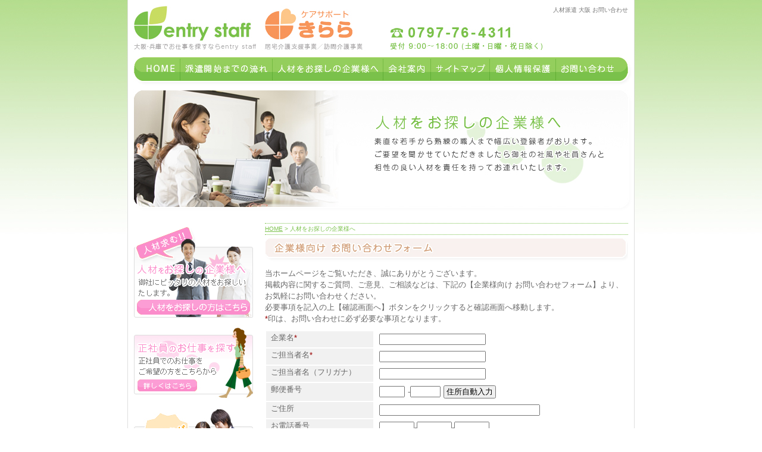

--- FILE ---
content_type: text/html
request_url: http://www.entrystaff.com/cathand/otoiawase.php?serial=03679
body_size: 15060
content:
<!DOCTYPE html PUBLIC "-//W3C//DTD XHTML 1.0 Transitional//EN"
 "http://www.w3.org/TR/xhtml1/DTD/xhtml1-transitional.dtd">

<html xmlns="http://www.w3.org/1999/xhtml" xml:lang="ja" lang="ja"><!-- InstanceBegin template="/Templates/index.dwt" codeOutsideHTMLIsLocked="false" -->
<head>
	<meta http-equiv="Content-Type" content="text/html; charset=Shift_JIS" />
	<meta http-equiv="Content-Language" content="ja" />
	<meta http-equiv="Content-Script-Type" content="text/javascript" />
	<meta http-equiv="Content-Style-Type" content="text/css" />
	<!-- InstanceBeginEditable name="doctitle" -->

	
	<!--ここにserial=="03679"で表示させたい記述を書く　ここから-->



	<title>人材をお探しの企業様へ｜人材派遣の株式会社 エントリー・スタッフ</title>

	<meta name="Description" content="大阪の人材派遣会社、株式会社エントリー・スタッフの人材をお探しの企業様へ。素直な若手から熟練の職人まで幅広い登録者がおります。ご要望を聞かせていただきましたら、御社の社風や社員さんと相性の良い人材を責任を持ってお連れいたします。" />

	<meta name="Keywords" content="人材派遣,企業,派遣会社,大阪,軽作業" />



	<!--ここにserial=="03679"表示させたい記述を書く　ここまで-->



	
	<!--各お問合せページ毎に表示を変える時の記述　エンド！-->

	<!-- InstanceEndEditable -->
	<meta name="robots" content="index,follow" />
	<link rel="stylesheet" type="text/css" media="all" href="../common/css/import.css" />
	<script type="text/javascript" src="../common/js/smartRollover.js"></script>
    <!-- InstanceBeginEditable name="head" --><!-- InstanceEndEditable -->
</head>

<body>

	<!--CONTAINER START-->
	<div id="container">
			
	<!--HEADER START-->
	<div id="header">
		
	<!--ヘッダーのロゴのクリック領域-->
	<p id="header_logo"><a href="../index.html">大阪・兵庫でお仕事を探すなら エントリー・スタッフ</a></p>
	<!--ヘッダーのロゴのクリック領域-->
	
		
	<!--ヘッダーのロゴのクリック領域-->
	<p id="header_logo_kirara"><a href="../kirara/index.html" target="_blank">居宅介護支援事業　訪問介護事業　ケアサポートきらら</a></p>
	<!--ヘッダーのロゴのクリック領域-->
		
	<!--ヘッダーの右側に入るものなど-->
	<div id="header_etc">
	<!-- InstanceBeginEditable name="h1" -->	

	
<!--ここにserial=="03679"で表示させたい記述を書く　ここから-->



	<h1><strong>人材派遣 大阪 お問い合わせ</strong></h1>



<!--ここにserial=="03679"表示させたい記述を書く　ここまで-->




<!--各お問合せページ毎に表示を変える時の記述　エンド！-->	

	

	

	

	

	

	

	

	

	

	<!-- InstanceEndEditable -->
	<div id="header_etc01">
	<p class="header_tel">TEL 0797-76-4311 受付 9:00～18:00（土曜・日曜・祝日除く）</p>
	
	</div>
	</div>
	<!--ヘッダーの右側に入るものなど-->	
		
	</div>
	<!--HEADER END-->		
		
	<!--GLOBAL START-->
	<div id="global">
		<ul>
			<li id="global01"><a href="../index.html"><img src="../images/global01_bt_off.jpg" alt="HOME" width="85" height="60" border="0" /></a></li>
			<li id="global02"><a href="../flow.html"><img src="../images/global02_bt_off.jpg" alt="派遣開始までの流れ" width="155" height="60" border="0" /></a></li>
			<li id="global03"><a href="../business.html"><img src="../images/global03_bt_off.jpg" alt="人材をお探しの企業様へ" width="190" height="60" border="0" /></a></li>
			<li id="global04"><a href="../company.html"><img src="../images/global04_bt_off.jpg" alt="会社案内" width="80" height="60" border="0" /></a></li>
			<li id="global05"><a href="../sitemap.html"><img src="../images/global05_bt_off.jpg" alt="サイトマップ" width="95" height="60" border="0" /></a></li>
			<li id="global06"><a href="../privacy.html"><img src="../images/global06_bt_off.jpg" alt="個人情報保護" width="115" height="60" border="0" /></a></li>
			<li id="global07"><a href="../maintenance.html"><img src="../images/global07_bt_off.jpg" alt="お問い合わせ" width="130" height="60" border="0" /></a></li>
		</ul>	
	</div>
	<!--GLOBAL END-->

	<!--visual START-->
	<div id="visual">
	<!-- InstanceBeginEditable name="visual_img" -->




<!--ここにserial=="03679"で表示させたい記述を書く　ここから-->



	<h2 id="business">人材をお探しの企業様へ 素直な若手から熟練の職人まで幅広い登録者がおります。ご要望を聞かせていただきましたら御社の社風や社員さんと相性の良い人材を責任を持ってお連れいたします。</h2>



<!--ここにserial=="03679"表示させたい記述を書く　ここまで-->




<!--各お問合せページ毎に表示を変える時の記述　エンド！-->









	

	<!-- InstanceEndEditable -->	
	</div>
	<!--visual END-->
	
	
	
	
			

	<!--WRAPPER START-->
	<div id="wrapper">
		
	<!--MAIN START-->
	<div id="main">
	<!-- InstanceBeginEditable name="main" -->

	

	
<!--ここにserial=="03679"で表示させたい記述を書く　ここから-->



<div id="crumbs"><p><a href="../index.html">HOME</a> &gt; 人材をお探しの企業様へ</p></div>



<!--ここにserial=="03679"表示させたい記述を書く　ここまで-->




<!--各お問合せページ毎に表示を変える時の記述　エンド！-->



		<div id="otoiawase">


<!--ここにserial=="03679"で表示させたい記述を書く　ここから-->



<h3><img src="../images/cathand/title01.jpg" alt="企業様向け お問い合わせフォーム" width="610" /></h3>



<!--ここにserial=="03679"表示させたい記述を書く　ここまで-->




<!--各お問合せページ毎に表示を変える時の記述　エンド！-->












<!--ここに入力画面にのみ表示するhtmlを書く　ここから-->






<!--ここにserial=="03679"で表示させたい記述を書く　ここから-->



<p>当ホームページをご覧いただき、誠にありがとうございます。<br />

掲載内容に関するご質問、ご意見、ご相談などは、下記の【企業様向け お問い合わせフォーム】より、お気軽にお問い合わせください。<br />

必要事項を記入の上【確認画面へ】ボタンをクリックすると確認画面へ移動します。<br />

<span>*</span>印は、お問い合わせに必ず必要な事項となります。</p>



<!--ここにserial=="03679"表示させたい記述を書く　ここまで-->






<!--ここに入力画面にのみ表示するhtmlを書く　ここまで-->






	

	

		<!--お問い合わせモジュールstart-->

		<table class="form_3679" id="edit_table_3679">
<form action="http://www.emono1.jp/user/form.php" method="POST" name="form1" onSubmit="return Check_Input(this)" enctype="multipart/form-data">
<input type="hidden" name="hostname" value="www.entrystaff.com" />	<tr class="style_field1">
		<td class="form_index">
			企業名<span class="must">*</span>
		</td>
		<td class="list_value">
			<input type="text" name="field1" value="">
		</td>
	</tr>
	<tr class="style_field2">
		<td class="form_index">
			ご担当者名<span class="must">*</span>
		</td>
		<td class="list_value">
			<input type="text" name="field2" value="">
		</td>
	</tr>
	<tr class="style_field3">
		<td class="form_index">
			ご担当者名（フリガナ）
		</td>
		<td class="list_value">
			<input type="text" name="field3" value="">
		</td>
	</tr>
	<tr class="style_zip">
		<td class="form_index">
			郵便番号
		</td>
		<td class="list_value">
			<input type="text" name="zip_1" maxlength="3" value="" size="3">-<input type="text" name="zip_2" value="" maxlength="4" size="4"><input type="button" value="住所自動入力" onClick="Check_Zip(this.form)">
		</td>
	</tr>
	<tr class="style_add">
		<td class="form_index">
			ご住所
		</td>
		<td class="list_value">
			<input type="text" name="field_add" value="">
		</td>
	</tr>
	<tr class="style_tel">
		<td class="form_index">
			お電話番号
		</td>
		<td class="list_value">
			<input type="text" name="tel_1" maxlength="5" value="" size="5">-<input type="text" name="tel_2" value="" maxlength="5" size="5">-<input type="text" name="tel_3" value="" maxlength="5" size="5">
		</td>
	</tr>
	<tr class="style_e_mail">
		<td class="form_index">
			メール<span class="must">*</span>
		</td>
		<td class="list_value">
			<input type="text" name="field_e_mail" value="">
		</td>
	</tr>
	<tr class="style_e_mail_check">
		<td class="form_index">
			メール確認<span class="must">*</span>
		</td>
		<td class="list_value">
			<input type="text" name="field_e_mail_check" value="">
		</td>
	</tr>
	<tr class="style_field5">
		<td class="form_index">
			備考
		</td>
		<td class="list_value">
			<textarea name="field5"></textarea>
		</td>
	</tr>
	<tr class="tr_submit">
		<td colspan="2" class="td_submit">
			<input type="hidden" name="shop" value="1999">
			<input type="hidden" name="serial" value="3679">
			<input type="hidden" name="mode" value="1">
			<input type="submit" value="確認画面へ">
		</td>
	</tr>
</form>
</table>
<script language="JavaScript"><!--
function Check_Zip(form) {
if( (form.zip_1.value=="") || (form.zip_2.value=="") ) {
alert("郵便番号を入力して下さい。");
} else {
window.open('./system.php?mode=get_zip&str='+form.zip_1.value+form.zip_2.value+'','','width=200,height=200');
}
}
function Check_Input(form) {
if(form.shop.value == "") {
alert('店舗番号がありません。'); return false;
}else if( form.field1.value == "") {
alert("『企業名』を入力して下さい。"); return(false);
}
else if( form.field2.value == "") {
alert("『ご担当者名』を入力して下さい。"); return(false);
}
else if( (form.zip_1.value.match(/[^0-9]/)) || (form.zip_2.value.match(/[^0-9]/)) ) {
alert('『郵便番号』は半角数字で入力して下さい');
return false
}
else if( (form.tel_1.value.match(/[^0-9]/)) || (form.tel_2.value.match(/[^0-9]/)) || (form.tel_3.value.match(/[^0-9]/)) ) {
alert('『お電話番号』は半角数字で入力して下さい');
return false
}
else if( form.field_e_mail.value == "" ) {
alert('『メールアドレス』を入力して下さい');
return false
}
else if( (form.field_e_mail.value != "") && (! form.field_e_mail.value.match(/^[0-9a-zA-Z][0-9a-zA-Z_\-\.\?\/]*@[0-9a-zA-Z\_\-\.]+\.[0-9a-zA-Z]{2,}/) ) ) {
alert('『メールアドレス』が不正な値です。');
return false
}
else if( form.field_e_mail_check.value == "" ) {
alert('『確認用メールアドレス』を入力して下さい');
return false
}
else if( (form.field_e_mail.value != "") && (form.field_e_mail.value != form.field_e_mail_check.value) ) {
alert('『メールアドレス』をご確認下さい。');
return false
}
return true;
}
--></script>
<script type="text/javascript" src="http://www.emono1.jp/client/acc/js.php?shop=entrystaff"></script>
	<script type="text/javascript">
	acc_analisis('お問い合わせ-『企業様向けお問い合わせ』')
	</script>

		<!--お問い合わせモジュールend-->



		</div>

		<!-- InstanceEndEditable -->
	<div id="main01">
	 <h2>１人１人の“働く”を応援します！</h2>
	 <p>『新しい仕事に挑戦したい！』 『夜は学校に通って資格を取得したい！』 『もっとスキルアップしたい！』『家事と両立させたい！』 『子育てが落ち着いたので、久々に働きたい！』『起業する為の資金を稼ぎたい！』など“働く”といっても、想いや条件は１人1人違うハズ。あなたの理想とする“働く”を、私たちにお聞かせください。たくさんのお仕事内容と共にお待ちしております。</p>
	 
	 <h3>株式会社 エントリー・スタッフ 〒665-0051 兵庫県宝塚市高司3-7-12</h3>
	 <p id="main_bt02"><a href="../company.html#map">アクセスマップはこちら</a></p>
	 <p id="main_bt03"><a href="../maintenance.html">お問い合わせはこちら</a></p>
	 
	</div>
	</div>
	<!--MAIN END-->	
	
	<!--SIDE START-->
	<div id="side">


		<!--side02-->
		<div id="side02">
		 <p><a href="../business.html"><img src="../images/side04_bt.gif" alt="人材をお探しの企業様へ 御社にピッタリの人材をお探しいたします。 詳しくはこちら" width="200" border="0" /></a></p>
		</div>
		<!--side02-->
	

		<!--side04-->
		<div id="side04">
		<p><a href="list-7638-0-0-0.html"><img src="../images/side04_bt_off.jpg" alt="正社員のお仕事を探す 正社員でのお仕事をご希望の方をこちらから 詳しくはこちら" width="200" border="0" /></a></p>
		</div>
		<!--side04-->
		


		<!--side06-->
		<div id="side06">
		 <h2><img src="../images/side06_title.jpg" alt="派遣業務がはじめての方必見！" width="200" height="115" /></h2>
		 <ul>
		 <li id="side06_bt01"><a href="../flow.html"><img src="../images/side06_bt01_off.jpg" alt="派遣作業までの流れ" width="200" border="0" /></a></li>
		 <li id="side06_bt02"><a href="../manner.html"><img src="../images/side06_bt02_off.jpg" alt="知って得するビジネスマナー" width="200" border="0" /></a></li>
		 <li id="side06_bt03"><a href="../change.html"><img src="../images/side06_bt03_off.jpg" alt="転職 お役立ちQ＆A" width="200" border="0" /></a></li>
		 <li id="side06_bt04"><a href="../advice.html"><img src="../images/side06_bt04_off.jpg" alt="先輩派遣スタッフよりアドバイス" width="200" border="0" /></a>		 </li>
		 </ul>
		</div>
		<!--side06-->
		<!--side_information START-->
		<div id="side_information">
		 <h2><img src="../images/side_information_title.jpg" alt="大阪の人材派遣会社 株式会社 エントリー・スタッフ" width="195" /></h2>
		  <dl>
		   <dt>株式会社 エントリー・スタッフ</dt>
		   <dd>〒665-0051<br />兵庫県宝塚市高司3-7-12</dd>
		   <dd>TEL:0797-76-4311</dd>
		   <dd>FAX:0797-52-3106</dd>	
<!--
		   <dd>E-mail:<a href="mailto:info@entrystaff.com">info@entrystaff.com</a></dd>	
-->
		  </dl>
		</div>
		<!--side_information END-->
	  </div>
		<!--SIDE END-->
	</div>
	<!--WRAPPER END-->

	<!--FOOTER START-->
	<div id="footer">
	 <h3><strong>派遣・求人・転職なら人材派遣の事なら大阪市中央区の株式会社エントリー・スタッフにお任せください。</strong></h3>
	 
	 <div id="footer_menu">
	  <h4><img src="../images/footer_title01.jpg" alt="Main menu" width="830" /></h4>
	  <ul>
	   <li><a href="../flow.html">派遣開始までの流れ</a></li>
	   <li><a href="../business.html">人材をお探しの企業様へ</a></li>
	   <li><a href="otoiawase.php?serial=03679">企業様向けお問い合わせフォーム</a></li>
	   <li><a href="../manner.html">知って得するビジネスマナー</a></li>
	   <li><a href="../change.html">転職 お役立ちQ＆A</a></li>
	   <li><a href="../advice.html">先輩派遣スタッフよりアドバイス</a></li>
	   <li><a href="list.php">派遣のお仕事検索</a></li>
	  </ul>
	  <h4><img src="../images/footer_title02.jpg" alt="About us" width="830" /></h4>
	   <ul>
	    <li><a href="../index.html">HOME</a></li>
	    <li><a href="../company.html">会社案内</a></li>
	    <li><a href="otoiawase.php?serial=03678">お問い合わせ</a></li>
	    <li><a href="../about.html">当サイトについて</a></li>
	    <li><a href="../sitemap.html">サイトマップ</a></li>
		<li><a href="../privacy.html">個人情報保護</a></li>
		<li><a href="../link.html">リンク</a></li>
	   </ul>

	  </div>
		
	 <div id="footer_menu02">
		<!--コピーライト-->
		<address>Copyright &copy; <script type="text/javascript">
		var startYear = 2008;thisDate = new Date();thisYear = thisDate.getFullYear();if(startYear!=thisYear)
		{document.write(startYear+"-"+thisYear);}else{document.write(startYear);}</script>
		株式会社 エントリー・スタッフ. All Rights Reserved.</address>
		<!--コピーライト-->
		
		<div id="banners">
		<a href="http://www.e-netten.ne.jp/" target="_blank">
		<img src="http://www.emono.jp/cat_img/001/c.gif" alt="SEO対策 大阪" /></a>
		</div>

	 </div>



	</div>
	<!--FOOTER END-->


</div>
<!--CONTAINER END-->

	<div id="accesslog">
	<!-- InstanceBeginEditable name="acc" -->

<!-- InstanceEndEditable -->
	</div>
</body>
<!-- InstanceEnd --></html>


--- FILE ---
content_type: text/css
request_url: http://www.entrystaff.com/common/css/import.css
body_size: 47
content:
@import "base.css";

@import "nekostyle.css";

--- FILE ---
content_type: text/css
request_url: http://www.entrystaff.com/common/css/base.css
body_size: 49844
content:
@charset "Shift_JIS";

/* 制作者情報 */

/* ブラウザ初期化スタイル */

/* 共通部分のスタイル */

/* 各ページ個別のスタイル */



/*--------------------------------------------------------------------

guideline : ver2.0

since : 2008/01/21

writer : 

last_editday : 2008/01/21

last_editor : 

--------------------------------------------------------------------*/





/*--------------------------------------------------------------------

common

cssの初期化

--------------------------------------------------------------------*/



html, body {

	font-family: "Hiragino Kaku Gothic Pro W3","ヒラギノ角ゴ Pro W3",Osaka,

	"MS P Gothic","ＭＳ Ｐゴシック",sans-serif;

	margin: 0;

	padding: 0;

	font-size: 100%;

}



h1, h2, h3, h4, h5, h6, address, div, blockquote, p, pre, ul, ol, li, dl, dt, dd, hr {

	font-family:"Hiragino Kaku Gothic Pro W3","ヒラギノ角ゴ Pro W3",Osaka,

	"MS P Gothic","ＭＳ Ｐゴシック",sans-serif;

	margin: 0;

	padding: 0;

	border: 0;

	font-style: normal;

	font-weight: normal;

	font-size: 100%;

}



table, caption, th, td {

	font-family:"Hiragino Kaku Gothic Pro W3","ヒラギノ角ゴ Pro W3",Osaka,

	"MS P Gothic","ＭＳ Ｐゴシック",sans-serif;

	margin: 0;

	padding: 0;

	border: 0;

	font-style: normal;

	font-weight: normal;

	font-size: 100%;

}



span, em, strong, dfn, code, samp, kbd, var, cite, abbr, acronym, sub,

sup, q, br, ins, del, a, img, object, iframe {

	font-family:"Hiragino Kaku Gothic Pro W3","ヒラギノ角ゴ Pro W3",Osaka,

	"MS P Gothic","ＭＳ Ｐゴシック",sans-serif;

	margin: 0;

	padding: 0;

	border: 0;

	font-style: normal;

	font-weight: inherit;

	font-size: 100%;

}

/*--------------------------------------------------------------------

common

ページ共通部分

--------------------------------------------------------------------*/



/*bodyのスタイル*/



body {

background: url(../../images/bg.jpg) repeat-x;

font-size: small;

color: #676767;	

}



/*containerのスタイル*/



div#container {

width: 850px;

margin: 0 auto;

background: #FFFFFF;

border-left: 1px solid #DEDEDE;

border-right: 1px solid #DEDEDE;

}



/*headerのスタイル*/



div#header {

width: 850px;

height: 90px;

background: url(../../images/header_bg.jpg) no-repeat;

}



div#header p#header_logo a {

display: block;

width: 220px;

height: 90px;

text-indent:-9999px;

/*\*/

overflow:hidden;

/**/

}
div#header p#header_logo_kirara a {

display: block;

width: 180px;

height: 90px;

text-indent:-9999px;

/*\*/

overflow:hidden;

/**/

}



div#header p#header_logo {

float:left;

}
div#header p#header_logo_kirara {

float:left;

}


div#header div#header_etc {

float: right;

width: 410px;

height:90px;

}



/*h1のスタイル*/



div#header div#header_etc h1{

font-size: x-small;

height: 17px;

text-align: right;

color: #767676;

padding: 10px 10px 5px 0;

}





div#header div#header_etc div#header_etc01{

width: 410px;

overflow: hidden;

}



div#header div#header_etc div#header_etc01 p.header_tel{

width: 215px;

text-indent:-9999px;

display: block;

float: left;

}



div#header div#header_etc div#header_etc01 p{

width: 178px;

float: right;

margin: 0 5px 0 0;

}



/*グローバルのスタイル*/



div#global{

width: 850px;

height: 60px;

margin: 0;

}



div#global ul{

list-style-type: none;

}



div#global ul li {

display: inline;

float: left;

}



div#global ul li a {

display: block;

/*\*/

overflow: hidden;

/**/

}



/*visualのスタイル*/

div#visual{

width: 850px;

margin: 0;

clear: both;

}



/*visualのスタイル（先輩派遣スタッフからのアドバイス）*/

div#visual h2#advice{

display: block;

width: 850px;

height: 220px;

background: url(../../images/advice/main_img.jpg) no-repeat;

text-indent: -9999px;

/*\*/

overflow: hidden;

/**/

}



/*visualのスタイル（人材をお探しの企業様へ）*/

div#visual h2#business{

display: block;

width: 850px;

height: 220px;

background: url(../../images/business/main_img.jpg) no-repeat;

text-indent: -9999px;

/*\*/

overflow: hidden;

/**/

}



/*visualのスタイル（転職 よくある質問）*/

div#visual h2#change{

display: block;

width: 850px;

height: 220px;

background: url(../../images/change/main_img.jpg) no-repeat;

text-indent: -9999px;

/*\*/

overflow: hidden;

/**/

}



/*visualのスタイル（人材コーディネーター紹介）*/

div#visual h2#coordinator{

display: block;

width: 850px;

height: 220px;

background: url(../../images/coordinator/main_img.jpg) no-repeat;

text-indent: -9999px;

/*\*/

overflow: hidden;

/**/

}



/*visualのスタイル（知って得するビジネスマナー）*/

div#visual h2#manner{

display: block;

width: 850px;

height: 220px;

background: url(../../images/manner/main_img.jpg) no-repeat;

text-indent: -9999px;

/*\*/

overflow: hidden;

/**/

}



/*visualのスタイル（派遣のお仕事検索）*/

div#visual h2#cathand_List{

display: block;

width: 850px;

height: 220px;

background: url(../../images/cathand/main_img01.jpg) no-repeat;

text-indent: -9999px;

/*\*/

overflow: hidden;

/**/

}





/*visualのスタイル（派遣のお仕事検索）*/

div#visual h2#otoiawase_title01{

display: block;

width: 850px;

height: 220px;

background: url(../../images/cathand/main_img02.jpg) no-repeat;

text-indent: -9999px;

/*\*/

overflow: hidden;

/**/

}



/*visualのスタイル（オンライン登録）*/

div#visual h2#otoiawase_title02{

display: block;

width: 850px;

height: 220px;

background: url(../../images/cathand/main_img03.jpg) no-repeat;

text-indent: -9999px;

/*\*/

overflow: hidden;

/**/

}



/*visualのスタイル（派遣業務開始までの流れ）*/

div#visual h2#flow{

display: block;

width: 850px;

height: 220px;

background: url(../../images/flow/main_img.jpg) no-repeat;

text-indent: -9999px;

/*\*/

overflow: hidden;

/**/

}





/*visualのスタイル（会社案内）*/

div#visual h2#company{

display: block;

width: 850px;

height: 220px;

background: url(../../images/company/main_img.jpg) no-repeat;

text-indent: -9999px;

/*\*/

overflow: hidden;

/**/

}



/*visualのスタイル（当サイトについて）*/

div#visual h2#about{

display: block;

width: 850px;

height: 220px;

background: url(../../images/about/main_img.jpg) no-repeat;

text-indent: -9999px;

/*\*/

overflow: hidden;

/**/

}



/*visualのスタイル（個人情報保護）*/

div#visual h2#privacy{

display: block;

width: 850px;

height: 220px;

background: url(../../images/privacy/main_img.jpg) no-repeat;

text-indent: -9999px;

/*\*/

overflow: hidden;

/**/

}





/*visualのスタイル（サイトマップ）*/

div#visual h2#sitemap{

display: block;

width: 850px;

height: 220px;

background: url(../../images/sitemap/main_img.jpg) no-repeat;

text-indent: -9999px;

/*\*/

overflow: hidden;

/**/

}





/*visualのスタイル（リンク）*/

div#visual h2#link{

display: block;

width: 850px;

height: 220px;

background: url(../../images/link/main_img.jpg) no-repeat;

text-indent: -9999px;

/*\*/

overflow: hidden;

/**/

}





/*after擬似クラス使用によるfirefoxの背景画像回り込み対策*/

div#wrapper:after {/*clear*/

content : "";

display : block;

height : 0;

clear : both;

}



/*wrapperのスタイル*/



div#wrapper {

width: 850px;

margin: 0;

}



*html div#wrapper {

width: 850px;

margin: 0;

float: left;

}





/*mainのスタイル*/



div#main {

display: inline;

float: right;

width: 610px;

margin: 0 10px 0 0;

}





div#main div#crumbs {

width: 610px;

margin: 0;

padding:0;

font-size:x-small;	

}



div#main div#crumbs {

width: 610px;

margin: 5px 0;

padding: 2px 0;

font-size:x-small;

color: #7AC14A;

border-bottom: 1px solid #7AC14A;

border-bottom-style: dotted;

border-top: 1px solid #7AC14A;

border-top-style: dotted;

}



div#main div#crumbs p a{

text-decoration: underline;

color: #7AC14A;

}



div#main div#crumbs p a:hover{

text-decoration: none;

color: #FFFFFF;

background: #7AC14A;

}



/*mainの共通お問い合わせバナーのスタイル*/

div#main div#main01{

width: 610px;

height: 345px;

margin: 20px 0;

clear: both;

background: url(../../images/main01_bg.jpg) no-repeat;

display: block;

text-indent: -9999px;

}



div#main div#main01 h2{

display: block;

font-size: 10px;

height: 43px;

}



div#main div#main01 p{

display: block;

font-size: 10px;

}



div#main div#main01 p#main_bt01{

display: block;

margin: 0;

width: 200px;

height: 25px;

margin: 100px 0 0 0;

}



div#main div#main01 p#main_bt01 a{

display: block;

margin: 0;

width: 200px;

height: 25px;

outline: none;

}



div#main div#main01 h3{

width: 420px;

display: block;

font-size: 10px;

height: 43px;

clear: both;

margin: 30px 0 0 0;

}





div#main div#main01 p#main_bt02{

display: block;

margin: 0;

width: 200px;

height: 25px;

padding-top: 95px;

}



div#main div#main01 p#main_bt02 a{

display: block;

margin: 0;

width: 200px;

height: 25px;

outline: none;

}



div#main div#main01 p#main_bt03{

display: block;

margin: 0;

width: 180px;

height: 30px;

margin: 15px 0 0 200px;

}



div#main div#main01 p#main_bt03 a{

display: block;

margin: 0;

width: 180px;

height: 30px;

outline: none;

}







/*footerのスタイル*/



div#footer {

clear: both;

width: 850px;

background: #AEA18E;

}



div#footer h3{

width: 850px;

height: 20px;

background: url(../../images/footer_title_bg.jpg) no-repeat;

padding: 70px 0 0 0;

margin: 0;

text-align: center;

color: #596e0e;

font-size: 12px;

}



div#footer div#footer_menu {

width: 830px;

margin: 0 auto 10px auto;

}



div#footer div#footer_menu h4{

margin: 20px 0 5px 0;

}



div#footer div#footer_menu ul {

width: 780px;

margin: 0 25px;

list-style-type:none;

text-align: left;

overflow: hidden;

}



div#footer div#footer_menu ul li {

display:inline;

margin: 5px 15px 0 0;

line-height: 1.5em;

background: url(../../images/footer_bt.jpg) no-repeat left center;

font-size: small;

float: left;

}



div#footer div#footer_menu ul li a {

white-space: nowrap;

padding: 0 0 0 13px;

background: url(../../images/footer_bt.jpg) no-repeat left center;	

color: #FFFFFF;

text-decoration: none;

}



div#footer div#footer_menu ul li a:hover {

background: url(../../images/footer_bt.jpg) no-repeat left center;	

text-decoration: none;

color: #FFFFFF;

font-weight: bold;

}



div#footer div#footer_menu02 {

padding: 5px 0;

width: 850px;

height: 100%;

overflow: hidden;

background: #755C36;

}



div#banners {

float: right;

margin: 0 5px 0 0;

}



div#footer address {

color: #FFFFFF;

float: left;

font-size: x-small;

margin: 0;

text-align: left;

margin: 0 0 0 35px;

}



*div#footer address {

margin: 0 0 0 15px;

}



div#accesslog img {

display: block;

height: 0;

}



/*サイドメニューのスタイル*/



div#side {

display: inline;

float: left;

width: 200px;

margin: 0 0 0 10px;

}



div#side ul {

list-style-type: none;

}



/*side01のスタイル*/



div#side div#side01 {

margin: 0;

width: 200px;

}



div#side div#side01 p{

margin: 0;

width: 200px;

}



/*side_cateのスタイル*/

div#side div#side_cate {

width: 200px;

margin: 10px 0;

}



div#side div#side_cate ul.big li {

background:url(../../images/big_li_bt.jpg) no-repeat top center;

margin: 0 0 10px 0;

}



div#side div#side_cate ul.big li a {

display:block;

height:100%;

padding:7px 7px 7px 30px;

background:url(../../images/big_li_bt.jpg) no-repeat top center;	

color: #767676;

text-decoration:none;

}



div#side div#side_cate ul.big li a:hover {

background:url(../../images/big_li_bt.jpg) no-repeat top center;

text-decoration:none;

color: #7AC14A;

}



div#side div#side_cate ul.big ul.small li {

display: none;

}



/*side02のスタイル*/

div#side div#side02 {

width: 200px;

margin: 10px 0;

}



div#side div#side02 p{

width: 200px;

margin: 0;

}



/*side03のスタイル*/

div#side div#side03 {

width: 200px;

margin: 10px 0;

}



div#side div#side03 div#side03_01{

width: 198px;

margin: 0;

border-left: 1px solid #DDDDDD;

border-right: 1px solid #DDDDDD;

}



div#side div#side03 div#side03_01 dl{

width: 190px;

margin: 0 auto;

padding: 5px 0;

}



div#side div#side03 div#side03_01 dl dt{

width: 190px;

margin: 0;

padding: 5px 0;

color: #7AC14A;

}



div#side div#side03 div#side03_01 dl dd{

width: 190px;

margin: 0;

}



div#side div#side03 div#side03_01 p{

width: 190px;

margin: 0 auto;

padding: 5px 0;

}



div#side div#side03 div#side03_02{

width: 198px;

margin: 0;

background: url(../../images/side03_02_bg.jpg) no-repeat top center;

border-left: 1px solid #DDDDDD;

border-right: 1px solid #DDDDDD;

border-bottom: 1px solid #DDDDDD;

}



div#side div#side03 div#side03_02 ul{

width: 190px;

margin: 0;

list-style-type: none;

padding: 10px 0 5px 0;

}



div#side div#side03 div#side03_02 ul li#side_search {

margin: 0;

padding: 20px 0 5px 5px;

color: #7AC14A;

}



div#side div#side03 div#side03_02 ul li#side_search input#searchwindow {

width: 120px;

margin: 0;

padding: 0;

}



/*side04のスタイル*/

div#side div#side04 {

width: 200px;

margin: 10px 0;

}



div#side div#side04 p{

width: 200px;

margin: 0;

}



/*side05のスタイル*/

div#side div#side05 {

width: 200px;

margin: 10px 0;

}



div#side div#side05 p{

width: 200px;

margin: 0;

}



/*side06のスタイル*/

div#side div#side06 {

width: 200px;

margin: 10px 0;

}



div#side div#side06 ul {

margin: 0;

width: 200px;

list-style-type: none;

}



div#side div#side06 ul li {

margin: 0;

width: 200px;

display: inline;

}



div#side div#side06 ul li a{

margin: 0;

width: 200px;

display: block;

}



/*side07のスタイル*/

div#side div#side07 {

width: 200px;

margin: 20px 0 10px 0;

}



div#side div#side07 table{

width: 200px;

margin: 0;

border-bottom: 1px solid #DEDEDE;

border-left: 1px solid #DEDEDE;

border-right: 1px solid #DEDEDE;

}





div#side div#side07 table td{

width: 198px;

margin: 0 auto;

}



div#side div#side07 table td img{

width: 81px;

margin: 0 0 0 5px;

padding: 2px;

border: 1px solid #DEDEDE;

float: left;

}



div#side div#side07 table td p{

width: 90px;

float: right;

line-height: 1.5em;

}



div#side div#side07 table td p b{

color: #D09C75;

}



div#side div#side07 table td div {

width: 95px;

height: 20px;

margin: 5px 0;

clear: both;

background: url(../../images/syousai_bt01_on.jpg) no-repeat;	

float: right;

}



div#side div#side07 table td div a {

display: block;

width: 95px;

height: 20px;

text-indent: -9999px;

background: url(../../images/syousai_bt01_off.jpg) no-repeat;	

/*\*/

overflow: hidden;

/**/	

}



div#side div#side07 table td div a:hover {

background: url(../../images/syousai_bt01_on.jpg) no-repeat;	

}







/*サイドの会社案内side_informationのスタイル*/



div#side div#side_information {

width: 198px;

margin: 10px 0;

padding: 0;

border: 1px solid #DEDEDE;	

}



div#side div#side_information h2{

width: 195px;

padding: 5px 0 5px 0;

}



div#side div#side_information dl {

width: 180px;

margin: 5px;

}



div#side div#side_information dl dt {

margin:0 0 5px 0;

}



div#side div#side_information dl dd {

margin:0 0 5px 0;

line-height: 1.5em;

}



div#side div#side_information dl dd a{

color: #7AC14A;

text-decoration: underline;

}



div#side div#side_information dl dd a:hover{

color: #767676;

text-decoration: none;

}



/*div.clearのスタイル*/

div.clear {

clear:both;

}



/*--------------------------------------------------------------------

(index.html)

(サンプル的なcssを記述しておきます。必要に応じて変更して下さい。)

--------------------------------------------------------------------*/

div#index {

width: 610px;

margin: 0;

}



div#index div#index01{

width: 610px;

height: 300px;

margin: 0 0 10px 0;

background: url(../../images/top/index01_bg01.jpg) no-repeat;

}



div#index div#index01 h2{

text-indent:-9999px;

}



div#index div#index01 ul {

width: 520px;

margin: 70px 0 0 80px;

list-style-type: none;

height: 200px;

overflow: auto;

}



div#index div#index01 ul li {

margin: 10px 0;

padding: 0 0 5px 0;

line-height: 1.5em;

border-bottom: 1px solid #767676;

border-bottom-style: dashed;

}



div#index div#index01 ul li span{

padding: 5px 0 5px 40px;

background: url(../../images/top/index01_bg02.jpg) no-repeat left;

height: 100%;

}





div#index div#index01 ul li a{

text-decoration: underline;

}



div#index div#index01 ul li a:hover{

color: #767676;

text-decoration: none;

}



div#index div#index02{

width: 610px;

height: 60px;

margin: 5px 0;

background: url(../../images/top/index02_bg.jpg) no-repeat;

}



div#index div#index02 ul{

list-style-type: none;

}



div#index div#index02 ul li#search {

margin: 0 0 5px 200px;

padding: 20px 10px 5px 10px;

}



div#index div#index02 ul li#search input#searchwindow {

width: 300px;

}





div#index div#index03{

width: 610px;

margin: 5px 0;

border-bottom: 1px solid #DDDDDD;

}



div#index div#index03 h2{

margin: 0;

}



div#index div#index03 div#index03_01{

width: 608px;

background: url(../../images/top/index03_bg.jpg) no-repeat top left;

border-left: 1px solid #DDDDDD;

border-right: 1px solid #DDDDDD;

}



div#index div#index03 div#index03_01 p{

margin: 0 0 0 95px;

line-height: 1.5em;

}



div#index div#index03 div#index03_01 div#index03_01_01{

margin: 10px 0 0 95px;

}



div#index div#index03 div#index03_01 div#index03_01_01 table{

width: 500px;

margin: 10px 10px 0 0;

}



div#index div#index03 div#index03_01 div#index03_01_01 table td{

width: 150px;

margin: 0;

padding: 0 0 10px 0;

text-align: left;

}



div#index div#index03 div#index03_01 div#index03_01_01 table th{

width: 150px;

margin: 0;

text-align: left;

}



div#index div#index03 div#index03_02{

width: 608px;

margin: 0;

border-left: 1px solid #DDDDDD;

border-right: 1px solid #DDDDDD;

}



div#index div#index03 div#index03_02 h2{

width: 608px;

padding: 10px 0 5px 0;

}



div#index div#index03 div#index03_02 table{

width: 590px;

margin: 0 5px;

}



div#index div#index03 div#index03_02 table td{

padding: 5px;

}



div#index div#index03 div#index03_02 table td.time02{

padding: 5px 5px 5px 30px;

background: url(../../images/top/index03_02_bg01.jpg) no-repeat left center;

}



div#index div#index03 div#index03_02 table td.holiday{

padding: 5px 5px 5px 30px;

background: url(../../images/top/index03_02_bg02.jpg) no-repeat left center;

}



div#index div#index03 div#index03_02 table td.pluralnumber{

padding: 5px 5px 5px 30px;

background: url(../../images/top/index03_02_bg03.jpg) no-repeat left center;

}



div#index div#index03 div#index03_02 table td.beginner{

padding: 5px 5px 5px 30px;

background: url(../../images/top/index03_02_bg04.jpg) no-repeat left center;

}



div#index div#index03 div#index03_02 table td.skill{

padding: 5px 5px 5px 30px;

background: url(../../images/top/index03_02_bg05.jpg) no-repeat left center;

}



div#index div#index03 div#index03_02 table td.overtime{

padding: 5px 5px 5px 30px;

background: url(../../images/top/index03_02_bg06.jpg) no-repeat left center;

}



div#index div#index03 div#index03_02 table td.overtime02{

padding: 5px 5px 5px 30px;

background: url(../../images/top/index03_02_bg07.jpg) no-repeat left center;

}



div#index div#index03 div#index03_02 table td.station{

padding: 5px 5px 5px 30px;

background: url(../../images/top/index03_02_bg08.jpg) no-repeat left center;

}



div#index div#index03 div#index03_02 table td.car{

padding: 5px 5px 5px 30px;

background: url(../../images/top/index03_02_bg09.jpg) no-repeat left center;

}



div#index div#index03 div#index03_02 table td.genial{

padding: 5px 5px 5px 30px;

background: url(../../images/top/index03_02_bg10.jpg) no-repeat left center;

}



div#index div#index03 div#index03_02 table td.clean{

padding: 5px 5px 5px 30px;

background: url(../../images/top/index03_02_bg11.jpg) no-repeat left center;

}



div#index div#index03 div#index03_02 table td.soft{

padding: 5px 5px 5px 30px;

background: url(../../images/top/index03_02_bg12.jpg) no-repeat left center;

}



div#index div#index03 div#index03_02 table td.age{

padding: 5px 5px 5px 30px;

background: url(../../images/top/index03_02_bg13.jpg) no-repeat left center;

}



div#index div#index03 div#index03_02 table td.man{

padding: 5px 5px 5px 30px;

background: url(../../images/top/index03_02_bg14.jpg) no-repeat left center;

}



div#index div#index03 div#index03_02 table td.woman{

padding: 5px 5px 5px 30px;

background: url(../../images/top/index03_02_bg15.jpg) no-repeat left center;

}



div#index div#index03 div#index03_02 table td.chair{

padding: 5px 5px 5px 30px;

background: url(../../images/top/index03_02_bg16.jpg) no-repeat left center;

}



div#index div#index03 div#index03_02 table td.voice{

padding: 5px 5px 5px 30px;

background: url(../../images/top/index03_02_bg17.jpg) no-repeat left center;

}



div#index div#index03 div#index03_02 table td.money{

padding: 5px 5px 5px 30px;

background: url(../../images/top/index03_02_bg18.jpg) no-repeat left center;

}



div#index div#index03 div#index03_02 p{

width: 185px;

margin: 0 auto;

padding: 10px 0;

}



div#index p#list_bt{
	clear: both;

width: 610px;
text-align: center;

margin: 0 auto;

}



div#index div#index04{

width: 610px;

height: 230px;

background: url(../../images/top/index04_bg.jpg) no-repeat;

}



div#index div#index04 h2{

text-indent:-9999px;

}



div#index div#index04 table{

width: 510px;

margin: 50px 0 0 10px;

}



div#index div#index04 table td img{

display: none;

}



div#index div#index04 table td p{

line-height: 1.5em;

overflow: auto;

height: 70px;

}



div#index div#index04 table td div {

width: 109px;

height: 21px;

margin: 10px 0 0 5px;

clear: both;

background: url(../../images/top/index04_bt_on.jpg) no-repeat;	

}



div#index div#index04 table td div a {

display: block;

width: 109px;

height: 21px;

text-indent: -9999px;

background: url(../../images/top/index04_bt_off.jpg) no-repeat;	

/*\*/

overflow: hidden;

/**/	

}



div#index div#index04 table td div a:hover {

background: url(../../images/top/index04_bt_on.jpg) no-repeat;	

}



div#index div#index05{

width: 610px;

margin: 0 0 5px 0;

overflow: hidden;

border-bottom: 1px solid #FDA100;

border-bottom-style: dotted;

}



div#index div#index05 ul{

width: 610px;

margin: 5px 0;

list-style-type: none;

}



div#index div#index05 ul li{

width: 305px;

float: left;

margin: 0 0 10px 0;

}





div#index div#index06{

width: 610px;

margin: 10px 0 5px 0;

overflow: hidden;

}



div#index div#index06 ul{

width: 610px;

margin: 5px 0;

list-style-type: none;

}



div#index div#index06 ul li{

width: 305px;

float: left;

margin: 0;

}







/*--------------------------------------------------------------------

(privacy.html)

(サンプル的なcssを記述しておきます。必要に応じて変更して下さい。)

--------------------------------------------------------------------*/

div#privacyWrapper {

width: 610px;

margin: 0;

}



div#privacyWrapper h2 {

margin: 0;

}



div#privacyWrapper p {

width: 610px;

margin: 10px 0;

}



div#privacyWrapper dl dt {

width: 583px;

height: 35px;

color: #D09C75;

font-size: medium;

font-weight: bold;

margin: 0;

background: url(../../images/subtitle_bg.jpg) no-repeat;

padding: 7px 5px 5px 20px;

}



div#privacyWrapper dl dd {

margin: 10px;

padding:0;

}



div#privacyWrapper table.companyTable {

width: 550px;

margin: 5px 0;

border-collapse: collapse;

}



div#privacyWrapper table.companyTable th {

width: 120px;

padding: 5px;

border: 1px solid #000000;

line-height: 1.5em;

text-align: left;

}



div#privacyWrapper table.companyTable td {

padding: 5px;

border: 1px solid #000000;

text-align: left;

}



div#privacyWrapper table.companyTable td a{

color: #7AC14A;

text-decoration: underline;

}



div#privacyWrapper table.companyTable td a:hover{

color: #767676;

text-decoration: none;

}



/*--------------------------------------------------------------------

(about.html)

(サンプル的なcssを記述しておきます。必要に応じて変更して下さい。)

--------------------------------------------------------------------*/

div#about {

width: 610px;

margin: 0;

}



div#about h2 {

margin: 0;

}



div#about p {

width: 610px;

margin: 10px 0;

}



div#about dl{

width: 610px;

margin: 0;

}



div#about dl dt {

width: 583px;

height: 35px;

color: #D09C75;

font-size: medium;

font-weight: bold;

margin: 0;

background: url(../../images/subtitle_bg.jpg) no-repeat;

padding: 7px 5px 5px 20px;

}



div#about dl dd {

margin: 10px 0;

padding: 0;

}



div#about dl dd p {

margin:10px 0;

}



div#about ol {

padding-left:13px;

margin:10px 0 10px 13px;

border:none;

}



div#about ol li {

	margin:0 0 10px 0;

}



div#about table.companyTable {

width: 550px;

margin: 5px 0;

border-collapse: collapse;

}



div#about table.companyTable th {

width: 120px;

padding: 5px;

border: 1px solid #000000;

line-height: 1.5em;

text-align: left;

}



div#about table.companyTable td {

padding: 5px;

border: 1px solid #000000;

text-align: left;

}



div#about table.companyTable td a{

color: #7AC14A;

text-decoration: underline;

}



div#about table.companyTable td a:hover{

color: #767676;

text-decoration: none;

}



/*--------------------------------------------------------------------

(sitemap.html)

(サンプル的なcssを記述しておきます。必要に応じて変更して下さい。)

--------------------------------------------------------------------*/

div#sitemap {

width: 610px;

margin: 0;

}



div#sitemap h2 {

margin: 0;

}



div#sitemap p {

width: 610px;

margin: 10px 0;

}



div#sitemap dl dt {

width: 583px;

height: 35px;

color: #D09C75;

font-size: medium;

font-weight: bold;

margin: 0;

background: url(../../images/subtitle_bg.jpg) no-repeat;

padding: 7px 5px 5px 20px;

}



div#sitemap dl dt a {

display:block;

color: #D09C75;

font-size: medium;

font-weight: bold;

margin: 0;

text-decoration:none;

}



div#sitemap dl dt a:hover {

text-decoration: underline;	

}



div#sitemap dl dd {

margin: 5px 10px 10px 10px;

}



div#sitemap dl dd ul {

}



div#sitemap dl dd ul li {

margin:10px 0;

}



div#sitemap dl dd ul.big{

}



div#sitemap dl dd ul.big li{

margin: 5px 0px 5px 20px;

font-style: normal;

color: #D09C75;

text-decoration: none;

outline: 0;

}



div#sitemap dl dd ul.big li a{

color: #D09C75;

text-decoration: none;

outline: 0;

}



div#sitemap dl dd ul.big li a:hover{

color: #FFFFFF;

background: #D09C75;

text-decoration: none;

outline: 0;

}



div#sitemap dl dd ul.big li ul.small li{

margin-left: 15px;

font-style: normal;

color: #D09C75;

text-decoration: none;

outline: 0;

}



div#sitemap dl dd ul.big li ul.small li a{

color: #D09C75;

text-decoration: none;

outline: 0;

}



div#sitemap dl dd ul.big li ul.small li a:hover{

color: #FFFFFF;

background: #D09C75;

text-decoration: none;

outline: 0;

}



/*--------------------------------------------------------------------

(company.html)

(サンプル的なcssを記述しておきます。必要に応じて変更して下さい。)

--------------------------------------------------------------------*/

div#company {

width: 610px;

margin: 0;

}



div#company h2 {

margin: 0;

}



div#company h3 {

margin: 0;

}



div#company div#company01{

width: 610px;

margin: 0 0 5px 0;

}



div#company div#company01 table{

width: 610px;

margin: 0;

}



div#company div#company01 table td{

width: 610px;

padding: 10px 0;

}



div#company div#company01 table td p {

display: inline;

line-height: 1.5em;

font-style: normal;

}



div#company div#company01 table td p b{

color: #76C045;

font-size: small;

line-height: 2em;

font-style: normal;

}



div#company div#company01 table td img {

width: 200px;

display: block;

padding: 2px;

border: 1px solid #DBE0DC;

float: left;

margin: 0 10px 0 0;

}



div#company div#company01 table td div{

width: 110px;

height: 20px;

background: url(../../images/syousai_bt02_on.jpg) no-repeat;	

margin: 5px 0;

list-style-type: none;

float: right;

}



div#company div#company01 table td div a{

width: 110px;

height: 20px;

background: url(../../images/syousai_bt02_off.jpg) no-repeat;	

display: block;

text-indent: -9999px;

outline: 0;

}



div#company div#company01 table td div a:hover{

width: 110px;

height: 20px;

background: url(../../images/syousai_bt02_on.jpg) no-repeat;	

display: block;

text-indent: -9999px;

outline: 0;

}



div#company div#company02{

width: 610px;

margin: 10px 0;

}



div#company div#company02 p{

width: 600px;

line-height: 1.5em;

height: 90px;

overflow: auto;

margin: 0 auto;

}



div#company div#company03{

width: 610px;

margin: 10px 0;

}



div#company div#company03 table{

width: 550px;

margin: 5px auto;

border-collapse: collapse;

}



div#company div#company03 table td {

padding: 5px;

border: 1px solid #ccc;

text-align: left;

}



div#company div#company03 table td a{

color: #7AC14A;

text-decoration: underline;

}



div#company div#company03 table td a:hover{

color: #767676;

text-decoration: none;

}


div#company div#company03 table td.col_1 {

width: 120px;

padding: 5px;

border: 1px solid #ccc;

line-height: 1.5em;

text-align: left;

}



div#company div#company04{

width: 610px;

margin: 10px 0;

}



div#company div#company04 div#googlemap {

margin: 5px auto;

}



/*--------------------------------------------------------------------

(link.html)

(サンプル的なcssを記述しておきます。必要に応じて変更して下さい。)

--------------------------------------------------------------------*/



div#link {

width: 610px;

margin: 0;

}



div#link h2 {

margin: 10px 0;

}





div#link h3 {

margin: 0;

}





div#link h4 {

margin: 10px 0;

}



div#link p {

width: 610px;

margin: 10px 0;

}





div#link div#link01{

width: 610px;

margin: 10px 0;

}



div#link div#link01 table{

width: 550px;

margin: 5px 0;

border-collapse: collapse;

}



div#link div#link01 table td {

padding: 5px;

border: 1px solid #000000;

text-align: left;

}



div#link div#link01 table th {

width: 120px;

padding: 5px;

border: 1px solid #000000;

line-height: 1.5em;

text-align: left;

}





div#link div#link01 ul{

width: 550px;

background: #7AC14A;

list-style-type: none;

}



div#link div#link01 ul li{

padding: 5px;

color: #FFFFFF;

text-align: left;

}















div#link div#link02{

width: 610px;

margin: 10px 0;

}



div#link div#link02 table{

width: 610px;

}



div#link div#link02 table td{

width: 610px;

padding: 0 0 10px 0;

}



div#link div#link02 table p {

display:inline;

line-height: 1.5em;

}



div#link div#link02 table td p b a{

color: #7AC14A;

text-decoration: underline;

}



div#link div#link02 table td p b a:hover{

color: #676767;	

text-decoration: none;

}



div#link div#link02 table img {

width: 88px;

height: 31px;

display: block;

float: left;

margin: 0 10px 0 0;

}



div#link div#link02 table td div{

display: none;

}



div#link div#link03 h2.frantz2Category{

padding: 5px;

font-size: medium;

color: #FFFFFF;

margin: 5px 0;

background: #7AC14A;

}



div#link div#link03 p.frantz2Pager {

padding: 6px 2px;

margin: 0;

color: #7AC14A;

}



div#link div#link03 p.frantz2Pager strong {

padding: 0 5px;

font-weight: bold;

color: #fff;

background: #7AC14A;

}



div#link div#link03 p.frantz2Pager span.separator {

color: #7AC14A;

}



div#link div#link03 p.frantz2Pager a {

padding: 2px;

color: #7AC14A;

text-decoration: none;

}



div#link div#link03 p.frantz2Pager a:hover{

color: #fff;

background: #7AC14A;

text-decoration: none;

}



div#link div#link03 p.frantz2Pager a:after{

content:" ";

}



div#link div#link03 dl{

width: 610px;

margin: 0;

}



div#link div#link03 dl dt {

margin: 5px 0;

}



div#link div#link03 dl dt a {

display: block;

text-decoration: none;

color: #7AC14A;

padding: 2px;

}



div#link div#link03 dl dt a:hover {

text-decoration: none;

color: #FFFFFF;

background: #7AC14A;

}



div#link div#link03 dl dd {

margin: 0;

padding: 0 0 10px 0;

}



div#link div#link03 dl dd p {

width: 610px;

margin:0;

}



/*--------------------------------------------------------------------

(manner.html)

(サンプル的なcssを記述しておきます。必要に応じて変更して下さい。)

--------------------------------------------------------------------*/

div#manner {

width: 610px;

margin: 0;

}



div#manner h2 {

margin: 0;

}



div#manner ul.exWrap {

width: 610px;

margin: 0 0 10px 0;

list-style-type: none;

overflow: hidden;

}



div#manner ul.exWrap:after {/*clear*/

content : "";

display : block;

height : 0;

clear : both;

}



div#manner ul.exWrap li {

float: left;

margin: 5px;

display: block;

color: #7F807E;

border: 1px solid #7AC14A;

border-style: dotted;

padding: 5px;

background: #F5FAF1;

}



div#manner ul.exWrap li a {

display: block;

text-decoration: none;

color: #7F807E;

background: #F5FAF1;

}



div#manner ul.exWrap li a:hover {

text-decoration: none;

color: #FFFFFF;

background: #7AC14A;

}



div#manner p.reformImg{

display: none;

}



div#manner p.reformComent {

display: none;

}



div#manner div.example h2 {

width: 583px;

height: 35px;

color: #D09C75;

font-size: medium;

font-weight: bold;

margin: 10px 0 0 0;

background: url(../../images/subtitle_bg.jpg) no-repeat;

padding: 7px 5px 5px 20px;

clear: both;

}



div#manner div.example p{

width: 600px;

margin: 5px auto;

clear: both;

line-height: 1.5em;

}



div#manner div.bfImg {

width: 610px;

margin: 0 0 10px 0;

overflow: hidden;

}



div#manner div.bfImg:after {/*clear*/

content : "";

display : block;

height : 0;

clear : both;

}



div#manner div.bfImg dl.before {

width: 280px;

float: left;

margin: 0 5px;

}



div#manner div.bfImg dl.before dt{

width: 280px;

}



div#manner div.bfImg dl.before dt img{

width: 276px;

border: 1px solid #DDDDDD;

padding: 2px;

}



div#manner div.bfImg dl.before dd{

width: 280px;

margin: 5px 0;

}



div#manner div.bfImg p.arrow img {

float:left;

}



div#manner div.bfImg p.arrow {

display: none;

/*----------clear:none;----------*/

}



div#manner div.bfImg dl.after {

width: 280px;

margin: 0 5px;

float: right;

}



div#manner div.bfImg dl.after{

width: 280px;

}



div#manner div.bfImg dl.after dt{

width: 280px;

}



div#manner div.bfImg dl.after dt img{

width: 276px;

border: 1px solid #DDDDDD;

padding: 2px;

}



div#manner div.bfImg dl.after dd{

width: 280px;

margin: 5px 0;

}



div#reform div.bfImg div.example p {

clear: both;

width: 610px;

}





/*--------------------------------------------------------------------

(business.html)

(サンプル的なcssを記述しておきます。必要に応じて変更して下さい。)

--------------------------------------------------------------------*/

div#business {

width: 610px;

margin: 0;

}



div#business h3 {

margin: 0;

}



div#business div#business01{

width: 610px;

margin: 0;

}



div#business ul{

width: 610px;

margin: 0;

list-style-type: none;

}



div#business ul li{

width: 600px;

margin: 5px;

line-height: 1.5em;

}



div#business div#business02{

width: 610px;

margin: 5px 0;

}



div#business div#business03{

width: 610px;

margin: 5px 0;

overflow: hidden;

}



div#business div#business03 dl{

width: 610px;

margin: 5px 0;

}



div#business div#business03 dl dt{

width: 254px;

margin: 0 0 0 5px;

float: left;

}



div#business div#business03 dl dt img{

width: 250px;

margin: 0;

padding: 2px;

border: 1px solid #DDDDDD;

}



div#business div#business03 dl dd{

width: 320px;

margin: 0 5px 0 0;

float: right;

line-height: 1.5em;

}



div#business div#business04{

width: 610px;

margin: 5px 0;

overflow: hidden;

}



div#business div#business04 dl{

width: 610px;

margin: 5px 0;

}



div#business div#business04 dl dt{

width: 254px;

margin: 0 0 0 5px;

float: left;

}



div#business div#business04 dl dt img{

width: 250px;

margin: 0;

padding: 2px;

border: 1px solid #DDDDDD;

}



div#business div#business04 dl dd{

width: 320px;

margin: 0 5px 0 0;

float: right;

line-height: 1.5em;

}



div#business div#business05{

width: 610px;

margin: 5px 0;

overflow: hidden;

}



div#business div#business05 dl{

width: 610px;

margin: 5px 0;

}



div#business div#business05 dl dt{

width: 254px;

margin: 0 0 0 5px;

float: left;

}



div#business div#business05 dl dt img{

width: 250px;

margin: 0;

padding: 2px;

border: 1px solid #DDDDDD;

}



div#business div#business05 dl dd{

width: 320px;

margin: 0 5px 0 0;

float: right;

line-height: 1.5em;

}



div#business_voice{

width: 610px;

margin: 5px 0;

}



div#business_voice table{

width: 610px;

margin: 0;

}



div#business_voice table td{

width: 610px;

padding: 10px 0;

border-bottom: 2px solid #DBE0DC;

border-bottom-style: dotted;

}



div#business_voice table td p {

display: inline;

line-height: 1.5em;

font-style: normal;

}



div#business_voice table td p b{

color: #76C045;

font-size: small;

line-height: 2em;

font-style: normal;

}



div#business_voice table td img {

width: 200px;

display: block;

padding: 2px;

border: 1px solid #DBE0DC;

float: left;

margin: 0 10px 0 0;

}



div#business_voice table td div{

width: 110px;

height: 20px;

background: url(../../images/syousai_bt02_on.jpg) no-repeat;	

margin: 5px 0;

list-style-type: none;

float: right;

}



div#business_voice table td div a{

width: 110px;

height: 20px;

background: url(../../images/syousai_bt02_off.jpg) no-repeat;	

display: block;

text-indent: -9999px;

outline: 0;

}



div#business_voice table td div a:hover{

width: 110px;

height: 20px;

background: url(../../images/syousai_bt02_on.jpg) no-repeat;	

display: block;

text-indent: -9999px;

outline: 0;

}

















































/*--------------------------------------------------------------------

(change.html)

(サンプル的なcssを記述しておきます。必要に応じて変更して下さい。)

--------------------------------------------------------------------*/

div#change {

width: 610px;

margin: 0;

}



div#change h2 {

margin: 0;

}



div#change div.faq{

width: 610px;

margin: 0;

}



div#change div.faq div#questions_cate{

}



div#change div.faq div#questions_cate ul {

width: 610px;

margin: 0 0 10px 0;

list-style-type: none;

overflow: hidden;

}



div#change div.faq div#questions_cate ul:after {/*clear*/

content : "";

display : block;

height : 0;

clear : both;

}



div#change div.faq div#questions_cate ul li {

float: left;

margin: 5px;

display: block;

}



div#change div.faq div#questions_cate ul li a {

display: block;

text-decoration: none;

color: #7F807E;

border: 1px solid #7AC14A;

border-style: dotted;

padding: 5px;

background: #F5FAF1;

}



div#change div.faq div#questions_cate ul li a:hover {

text-decoration: none;

color: #FFFFFF;

background: #7AC14A;

}



div#change div.faq div#questions{

width: 610px;

margin: 5px 0;

}



div#change div.faq div#questions h3{

width: 583px;

height: 35px;

color: #D09C75;

font-size: medium;

font-weight: bold;

margin: 0;

background: url(../../images/subtitle_bg.jpg) no-repeat;

padding: 7px 5px 5px 20px;

}



div#change div.faq div#questions ul{

width: 610px;

margin: 5px 0;

list-style-type: none;

}



div#change div.faq div#questions ul li{

width: 590px;

margin: 5px;

padding: 0 0 2px 5px;

border-bottom: 1px dotted #DDDDDD;

border-left: 5px solid #76C045;

line-height: 1.5em;

color: #676767;	

}



div#change div.faq div#questions ul li a {

display: block;

color: #676767;	

text-decoration: none;

}



div#change div.faq div#questions ul li a:hover {

text-decoration: underline;

color: #76C045;

}



div#change div.faq div#answers{

width: 610px;

margin: 5px 0;

}



div#change div.faq div#answers h3{

width: 583px;

height: 35px;

color: #D09C75;

font-size: medium;

font-weight: bold;

margin: 0;

background: url(../../images/subtitle_bg.jpg) no-repeat;

padding: 7px 5px 5px 20px;

}



div#change div.faq div#answers ul{

margin: 0;

list-style-type: none;

}



div#change div.faq div#answers ul li{

margin: 5px 0;

}



div#change div.faq div#answers ul li dl {

padding: 5px;

margin: 0;

}



div#change div.faq div#answers ul li dl dt {

margin: 0 0 30px 0;

}



div#change div.faq div#answers ul li dl dt strong{

color: #76C045;

}



div#change div.faq div#answers ul li dl dt em.question{

background: #76C045;

padding: 5px;

color: #FFFFFF;

font-size: medium;

text-align: center;

}



div#change div.faq div#answers ul li dl dd {

margin: 0;

line-height: 1.5em;

}



div#change div.faq div#answers ul li dl dd p em.answer{

background: #676767;

padding: 5px;

color: #FFFFFF;

font-size: medium;

text-align: center;

margin: 0;

}



div#change div.faq div#answers ul li dl dd p span.qcontents{

display: block;

margin: 10px 0;

padding: 5px;

border: 1px dotted #CCCCCC;

}



/*--------------------------------------------------------------------

(advice.html)

(サンプル的なcssを記述しておきます。必要に応じて変更して下さい。)

--------------------------------------------------------------------*/

div#advice {

width: 610px;

margin: 0;

}



div#advice h3 {

margin: 0;

}





div#advice div#advice01{

width: 610px;

margin: 5px 0;

}



div#advice div#advice01 table{

width: 610px;

margin: 0;

}



div#advice div#advice01 table td{

width: 610px;

padding: 10px 0;

border-bottom: 2px solid #DBE0DC;

border-bottom-style: dotted;

}



div#advice div#advice01 table td p {

display: inline;

line-height: 1.5em;

font-style: normal;

}



div#advice div#advice01 table td p b{

color: #76C045;

font-size: small;

line-height: 2em;

font-style: normal;

}



div#advice div#advice01 table td img {

width: 200px;

display: block;

padding: 2px;

border: 1px solid #DBE0DC;

float: left;

margin: 0 10px 0 0;

}



div#advice div#advice01 table td div{

width: 110px;

height: 20px;

background: url(../../images/syousai_bt02_on.jpg) no-repeat;	

margin: 5px 0;

list-style-type: none;

float: right;

}



div#advice div#advice01 table td div a{

width: 110px;

height: 20px;

background: url(../../images/syousai_bt02_off.jpg) no-repeat;	

display: block;

text-indent: -9999px;

outline: 0;

}



div#advice div#advice01 table td div a:hover{

width: 110px;

height: 20px;

background: url(../../images/syousai_bt02_on.jpg) no-repeat;	

display: block;

text-indent: -9999px;

outline: 0;

}



/*--------------------------------------------------------------------

(coordinator.html)

(サンプル的なcssを記述しておきます。必要に応じて変更して下さい。)

--------------------------------------------------------------------*/

div#coordinator {

width: 610px;

margin: 0;

}



div#coordinator h2 {

margin: 0;

}





div#coordinator div#coordinator01{

width: 610px;

margin: 5px 0;

}



div#coordinator div#coordinator01 table{

width: 610px;

margin: 0;

}



div#coordinator div#coordinator01 table td{

width: 610px;

padding: 10px 0;

border-bottom: 2px solid #DBE0DC;

border-bottom-style: dotted;

}



div#coordinator div#coordinator01 table td p {

display: inline;

line-height: 1.5em;

font-style: normal;

}



div#coordinator div#coordinator01 table td p b{

color: #76C045;

font-size: small;

line-height: 2em;

font-style: normal;

}



div#coordinator div#coordinator01 table td img {

width: 200px;

display: block;

padding: 2px;

border: 1px solid #DBE0DC;

float: left;

margin: 0 10px 0 0;

}



div#coordinator div#coordinator01 table td div{

width: 110px;

height: 20px;

background: url(../../images/syousai_bt02_on.jpg) no-repeat;	

margin: 5px 0;

list-style-type: none;

float: right;

}



div#coordinator div#coordinator01 table td div a{

width: 110px;

height: 20px;

background: url(../../images/syousai_bt02_off.jpg) no-repeat;	

display: block;

text-indent: -9999px;

outline: 0;

}



div#coordinator div#coordinator01 table td div a:hover{

width: 110px;

height: 20px;

background: url(../../images/syousai_bt02_on.jpg) no-repeat;	

display: block;

text-indent: -9999px;

outline: 0;

}



/*--------------------------------------------------------------------

(flow.html)

(サンプル的なcssを記述しておきます。必要に応じて変更して下さい。)

--------------------------------------------------------------------*/

div#flow {

width: 610px;

margin: 0;

}



div#flow h2 {

margin: 0;

}



div#flow h3 {

margin: 0;

}



div#flow p {

margin: 5px 0;

line-height: 1.5em;

}



div#flow div#flow01 ,div#flow div#flow02{

width: 610px;

margin: 0 0 5px 0;

}



div#flow div#flow03{

width: 600px;

margin: 0 auto 5px 0auto;

border: 1px solid #FDA100;

border-style: dashed;

padding: 5px;

}



div#flow div#flow04{

width: 610px;

margin: 10px 0 5px 0;

clear: both;

}



div#flow div#flow05{

width: 610px;

margin: 0 0 5px 0;

}



div#flow div#flow06{

width: 610px;

margin: 0 0 5px 0;

}

























































--- FILE ---
content_type: text/css
request_url: http://www.entrystaff.com/common/css/nekostyle.css
body_size: 9903
content:
@charset "Shift_JIS";



/*--------------------------------------------------------------------

(list.php)

(詳細説明がある場合はここに記述)

--------------------------------------------------------------------*/

div#cat_cate_List{

width: 610px;

margin: 0;

}



div#cat_cate_List h3{

width: 610px;

margin: 0;

}



div#cat_cate_List ul{

list-style-type: none;

margin: 10px 0;

}



div#cat_cate_List ul li {

float: left;

margin: 0 0 0 10px;

}



div#cat_cate_List ul li a{

white-space: nowrap;

color: #D09C75;

text-decoration: none;

}



div#cat_cate_List ul li a:hover{

white-space: nowrap;

color: #FFFFFF;

text-decoration: none;

background: #D09C75;

}



div#cat_cate_List ul.cat_cate_s{

width: 610px;

margin: 0 0 10px 0;

list-style-type: none;

overflow: hidden;

}



div#cat_cate_List ul.cat_cate_s li{

float: left;

margin: 5px 10px;

display: block;

}



div#cat_cate_List ul.cat_cate_s li a{

display: block;

text-decoration: none;

color: #7F807E;

border: 1px solid #7AC14A;

border-style: dotted;

padding: 5px;

background: #F5FAF1;



}



div#cat_cate_List ul.cat_cate_s li a:hover{

text-decoration: none;

color: #FFFFFF;

background: #7AC14A;

}





div#cat_cate_List ul.cat_cate_s li strong{

text-decoration: none;

color: #FFFFFF;

background: #7AC14A;

padding: 5px;

display: block;

}



div#cathandList {

width: 610px;

margin: 0;

}



div#cathandList h2{

width: 583px;

height: 35px;

color: #D09C75;

font-size: medium;

font-weight: bold;

margin: 0;

background: url(../../images/cathand/title_bg.jpg) no-repeat;

padding: 7px 5px 5px 20px;

}





div#cathandList img.cate_header {

display: none;

}



div#cathandList p.cate_header {

display: none;

}



div#cathandList h2 {

margin: 0;	

}



div#cathandList table {

width: 610px;

}



div#cathandList table td img {

display: none;

}



div#cathandList table td {

margin: 0;

vertical-align: top;

border-bottom: 1px solid #767676;

border-bottom-style: dashed;

}



div#cathandList table td div.inside {

width: 600px;

margin: 10px 0;

}



div#cathandList table td div.inside h3{

color: #7AC14A;

font-size: medium;

margin: 5px 0;

}



div#cathandList div.inside p{

margin: 5px 0 10px 0;

}



div#cathandList div.inside p.price {

background: url(../../images/cathand/price_bg.jpg) no-repeat left;

padding: 0 0 0 60px;

font-size: medium;

color: #66CC33;

font-weight: bold;

}



div#cathandList div.inside p.price span {

display: none;



}



div#cathandList p.detail {

width: 110px;

height: 20px;

background: url(../../images/syousai_bt02_on.jpg) no-repeat center center;

}



div#cathandList p.detail a {

display: block;

width: 110px;

height: 20px;

background: url(../../images/syousai_bt02_off.jpg) no-repeat center center;

text-indent: -9999px;

/*\*/

overflow: hidden;

/**/

}



div#cathandList p.detail a:hover {

background:url(../../images/syousai_bt02_on.jpg) no-repeat center center;	

}



div.menu{

width: 600px;

color: #FFFFFF;

text-align: left;

margin: 10px 0 0px 0;

background: #7AC14A;

padding: 5px;

}



div.menu a{

color: #FFFFFF;

text-align: left;

text-decoration: underline;

margin: 0px 2px 0px 2px;

outline: 0;

}



div.menu a:hover{

color: #7AC14A;

text-align: left;

text-decoration: none;

margin: 0px 2px 0px 2px;

background: #FFFFFF;

}



div.menu a:after{

content:" ";

}



div.cathand_list_back {

width: 35px;

height: 12px;

margin:10px 0;

clear: both;

background: url(../../images/cathand/back_on.jpg) no-repeat center center;	

}



div.cathand_list_back a {

display: block;

width: 35px;

height: 12px;

text-indent: -9999px;

background: url(../../images/cathand/back.jpg) no-repeat center center;

/*\*/

overflow: hidden;

/**/	

}



div.cathand_list_back a:hover {

background: url(../../images/cathand/back_on.jpg) no-repeat center center;

}





div#cathandList span.new {

display: block;

width: 30px;

height: 19px;

background: url(../../images/cathand/new.gif) no-repeat center center;

text-indent: -9999px;

}



/*--------------------------------------------------------------------

(detail.php)

(詳細説明がある場合はここに記述)

--------------------------------------------------------------------*/

div#cathandDetail{

width: 610px;

margin: 0;

}



div#cathandDetail h2{

width: 610px;

margin: 0;

}





div.cathand_detail {

width: 610px;

margin: 10px 0;

}





div.cathand_detail div.cathand_detail_right p.de_ka input{

width: 198px;

display:block;

height: 100%;

background: url(../../images/cathand/form_bt.jpg) no-repeat;

text-indent: -9999px;

outline: none;

padding: 0 0 7px 0;

}





div.cathand_detail div.cathand_detail_left {

display: none;

}



div.cathand_detail div.cathand_detail_left img{

display: none;

}



div.cathand_detail div.cathand_detail_right {

width: 610px;

margin: 10px 0;

}



div.cathand_detail div.cathand_detail_img {

width: 610px;

margin: 0;

}



div.cathand_detail div.cathand_detail_img p{

display: none;

}



div.cathand_detail div.cathand_detail_img img {

width: 180px;

margin: 0;

vertical-align: top;

padding: 2px;

border: 1px solid #DDDDDD;

margin: 0 15px 15px 0;

}



div.de_de {

width: 600px;

margin: 10px 0;

line-height: 1.5em;

border: 1px solid #DDDDDD;

padding: 5px;

}



div.de_de i{

font-size: medium;

font-weight: bold;

background: url(../../images/cathand/de_de_bg.jpg) no-repeat left;

padding: 10px 0 10px 100px;

font-style: normal;

text-decoration: none;

}



div.de_de u{

font-size: medium;

font-weight: bold;

background: url(../../images/cathand/de_de_bg2.jpg) no-repeat left;

padding: 10px 0 10px 100px;

text-decoration: none;

font-style: normal;

}



div.cathand_detail h2 {

width: 600px;

margin: 10px 0;

padding: 5px 0;

background: #7AC14A;

font-size: medium;

text-align: center;

color: #FFFFFF;

}



div.cathand_detail table{

display: none;

}



div.cathand_detail p {

margin: 10px 0;

}



div.cathand_detail p.de_ad {

display: none;

}



div.cathand_detail p.de_pr {

display: none;

}



div.cathand_detail p.de_se {

display: none;

}



div#cathandDetail ul#lawlink {

display: none;

}





div#cathandDetail p#cathand_detail_back {

width: 35px;

height: 12px;

margin: 10px 0;

clear:both;

background:url(../../images/cathand/back_on.jpg) no-repeat center center;	

}



div#cathandDetail p#cathand_detail_back a {

display :block;

width: 35px;

height: 12px;

text-indent: -9999px;

background: url(../../images/cathand/back.jpg) no-repeat center center;

/*\*/

overflow: hidden;

/**/	

}



div#cathandDetail p#cathand_detail_back a:hover {

background: url(../../images/cathand/back_on.jpg) no-repeat center center;

}



/*--------------------------------------------------------------------

(otoiawase.php)

(サンプル的なcssを記述しておきます。必要に応じて変更して下さい。)

--------------------------------------------------------------------*/

div#otoiawase {

width: 610px;

margin: 0;

}



div#otoiawase h2 {

margin: 0;

}



div#otoiawase h3 {

margin: 0;

}



div#otoiawase div#otoiawase01{

width: 610px;

margin: 0 0 5px 0;

}



div#otoiawase div#otoiawase02{

width: 610px;

margin: 5px 0;

}



div#otoiawase div#otoiawase03{

width: 610px;

margin: 5px 0 10px 0;

padding: 0 0 5px 0;

border-bottom: 1px solid #76C045;

border-bottom-style: dashed;

}





div#otoiawase p {

width: 610px;

margin: 5px 0;

text-align: left;

line-height: 1.5em;

}



div#otoiawase p a{

color: #7AC14A;

text-decoration: underline;

}



div#otoiawase p a:hover{

color: #767676;

text-decoration: none;

}



div#otoiawase table{

margin: 10px 0;

width: 610px;

}



div#otoiawase table tr.style_field3 td.form_index{

width:100%;

}



div#otoiawase table tr td.form_index{

background-color: #F1F1F1;

text-align: left;

padding: 2px 8px;

font-size: small;

line-height: 1.4;

vertical-align: top;

width: 130px;

}



div#otoiawase table tr td.list_value{

background-color: #FFFFFF;

padding: 4px 8px;

line-height: 1.4;

}



div#otoiawase table tr td.td_submit {

background-color: #FFFFFF;

padding: 10px 0;

line-height: 1.4;

text-align: center;

}



div#otoiawase p.text{

padding: 15px 9px;

line-height: 1.5;

}



div#otoiawase table tr td input {

padding: 0 3px;

}



div#otoiawase table tr.style_name input {

width:200px;

}



div#otoiawase table tr.style_kana input {

width:200px;

}



div#otoiawase table tr.style_zip input {

margin-right: 5px;

}



div#otoiawase table tr.style_add input {

width:260px;

}



div#otoiawase table tr.style_e_mail input {

width:260px;

}



div#otoiawase table tr.style_e_mail_check input {

width:260px;

}



div#otoiawase table tr.style_c_mail input {

width:260px;

}



div#otoiawase table tr td textarea{

width: 400px;

height: 150px;

padding: 0 3px;

}



div#otoiawase span {

color:#990000;

}



div#otoiawase span.title{

display: none;

}